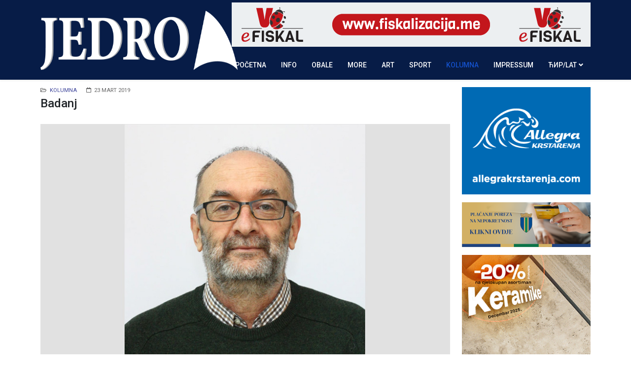

--- FILE ---
content_type: text/html; charset=utf-8
request_url: https://jedro.bar/kolumna/5381-badanj
body_size: 7516
content:
<!DOCTYPE html>
<html xmlns="http://www.w3.org/1999/xhtml" xml:lang="sr-yu" lang="sr-yu" dir="ltr">
	<head>
		<meta http-equiv="X-UA-Compatible" content="IE=edge">
		<meta name="viewport" content="width=device-width, initial-scale=1">
		<base href="https://jedro.bar/kolumna/5381-badanj" />
	<meta http-equiv="content-type" content="text/html; charset=utf-8" />
	<meta name="keywords" content="jedro, vijesti bar, žurnal, mediteranski centar" />
	<meta name="og:title" content="Badanj" />
	<meta name="og:type" content="article" />
	<meta name="og:image" content="https://jedro.bar/images/kolumne/2019/novi_milan.jpg" />
	<meta name="og:url" content="https://jedro.bar/kolumna/5381-badanj" />
	<meta name="og:site_name" content="Jedro | Bar, Crna Gora" />
	<meta name="og:description" content="Portal Jedro. Vijesti, informacije, dešavanja o gradu na dvije obale - Bar, Crna Gora." />
	<meta name="description" content="Portal Jedro. Vijesti, informacije, dešavanja o gradu na dvije obale - Bar, Crna Gora." />
	<meta name="generator" content="Joomla! - Open Source Content Management" />
	<title>Jedro | Bar, Crna Gora - Badanj</title>
	<link href="/images/favicon.png" rel="shortcut icon" type="image/vnd.microsoft.icon" />
	<link href="https://jedro.bar/plugins/content/addtoany/addtoany.css" rel="stylesheet" type="text/css" />
	<link href="/plugins/system/jce/css/content.css?aa754b1f19c7df490be4b958cf085e7c" rel="stylesheet" type="text/css" />
	<link href="//fonts.googleapis.com/css?family=Roboto:100,100italic,300,300italic,regular,italic,500,500italic,700,700italic,900,900italic&amp;subset=latin-ext,greek-ext" rel="stylesheet" type="text/css" />
	<link href="//fonts.googleapis.com/css?family=Roboto+Condensed:300,300italic,regular,italic,700,700italic&amp;subset=greek-ext" rel="stylesheet" type="text/css" />
	<link href="//fonts.googleapis.com/css?family=Open+Sans:300,300italic,regular,italic,600,600italic,700,700italic,800,800italic&amp;subset=latin" rel="stylesheet" type="text/css" />
	<link href="/templates/shaper_helix3/css/bootstrap.min.css" rel="stylesheet" type="text/css" />
	<link href="/templates/shaper_helix3/css/joomla-fontawesome.min.css" rel="stylesheet" type="text/css" />
	<link href="/templates/shaper_helix3/css/font-awesome-v4-shims.min.css" rel="stylesheet" type="text/css" />
	<link href="/templates/shaper_helix3/css/template.css" rel="stylesheet" type="text/css" />
	<link href="/templates/shaper_helix3/css/presets/preset2.css" rel="stylesheet" type="text/css" class="preset" />
	<link href="/templates/shaper_helix3/css/custom.css" rel="stylesheet" type="text/css" />
	<link href="/templates/shaper_helix3/css/frontend-edit.css" rel="stylesheet" type="text/css" />
	<style type="text/css">
.bannergroup {margin-top: 5px;}
#sp-main-body {margin-top: 15px;}
img.sp-default-logo.d-block.d-lg-none {width: 220px !important; height: 40px !important;}body{font-family:Roboto, sans-serif; font-weight:normal; }h1{font-family:Roboto, sans-serif; font-size:18px; font-weight:500; }h2{font-family:Roboto, sans-serif; font-size:18px; font-weight:500; }h3{font-family:Roboto, sans-serif; font-size:16px; font-weight:500; }h4{font-family:Roboto Condensed, sans-serif; font-weight:300; }h5{font-family:Open Sans, sans-serif; font-weight:600; }h6{font-family:Open Sans, sans-serif; font-weight:600; }.sp-megamenu-parent{font-family:Roboto, sans-serif; font-size:14px; font-weight:500; }@media (min-width: 1400px) {
.container {
max-width: 1140px;
}
}#sp-top-bar{ background-color:#071c47;color:#ffffff; }
	</style>
	<script src="https://static.addtoany.com/menu/page.js" type="text/javascript" async="async"></script>
	<script src="/media/jui/js/jquery.min.js?986af86ad325dd7d10b80c5e787c1551" type="text/javascript"></script>
	<script src="/media/jui/js/jquery-noconflict.js?986af86ad325dd7d10b80c5e787c1551" type="text/javascript"></script>
	<script src="/media/jui/js/jquery-migrate.min.js?986af86ad325dd7d10b80c5e787c1551" type="text/javascript"></script>
	<script src="/media/system/js/caption.js?986af86ad325dd7d10b80c5e787c1551" type="text/javascript"></script>
	<script src="/plugins/system/helix3/assets/js/bootstrap.legacy.js" type="text/javascript"></script>
	<script src="/templates/shaper_helix3/js/bootstrap.min.js" type="text/javascript"></script>
	<script src="/templates/shaper_helix3/js/jquery.sticky.js" type="text/javascript"></script>
	<script src="/templates/shaper_helix3/js/main.js" type="text/javascript"></script>
	<script src="/templates/shaper_helix3/js/frontend-edit.js" type="text/javascript"></script>
	<script type="text/javascript">
jQuery(window).on('load',  function() {
				new JCaption('img.caption');
			});
var sp_preloader = '0';

var sp_gotop = '1';

var sp_offanimation = 'default';

	</script>
	<meta property="og:url" content="https://jedro.bar/kolumna/5381-badanj" />
	<meta property="og:type" content="article" />
	<meta property="og:title" content="Badanj" />
	<meta property="og:description" content="„Čempresari“ nastavljaju svoju humanu misiju." />
		<!-- Global site tag (gtag.js) - Google Analytics -->
<script async src="https://www.googletagmanager.com/gtag/js?id=UA-149363288-1"></script>
<script>
  window.dataLayer = window.dataLayer || [];
  function gtag(){dataLayer.push(arguments);}
  gtag('js', new Date());

  gtag('config', 'UA-149363288-1');
</script>

<script data-ad-client="ca-pub-0943220459810047" async src="https://pagead2.googlesyndication.com/pagead/js/adsbygoogle.js"></script>

<script type="text/javascript" src="https://cdnjs.cloudflare.com/ajax/libs/twitter-bootstrap/4.5.0/js/bootstrap.min.js"></script>
	</head>
	
	<body class="site com-content view-article no-layout no-task itemid-114 sr-yu ltr  sticky-header layout-fluid off-canvas-menu-init">
	
		<div class="body-wrapper">
			<div class="body-innerwrapper">
				<section id="sp-top-bar"><div class="container"><div class="row"><div id="sp-top1" class="col-lg-12 "><div class="sp-column "><div class="sp-module "><div class="sp-module-content"><div class="bannergroup">

	<div class="banneritem">
																																																																			<a
							href="/component/banners/click/7" target="_blank" rel="noopener noreferrer"
							title="VG Fiskalizacija">
							<img
								src="https://mail.jedro.bar/images/reklame/vg-efiskal-banner-jedro.gif"
								alt="VG Fiskalizacija"
																							/>
						</a>
																<div class="clr"></div>
	</div>

</div>
</div></div></div></div></div></div></section><header id="sp-header"><div class="container"><div class="row"><div id="sp-logo" class="col-8 col-lg-1 "><div class="sp-column "><div class="logo"><a href="/"><img class="sp-default-logo d-none d-lg-block" src="/images/logo-jedro.png" srcset="/images/logo-jedro.png 2x" alt="Jedro | Bar, Crna Gora"><img class="sp-default-logo d-block d-lg-none" src="/images/logo-jedro-mob.png" alt="Jedro | Bar, Crna Gora"></a></div></div></div><div id="sp-menu" class="col-4 col-lg-11 "><div class="sp-column ">			<div class='sp-megamenu-wrapper'>
				<a id="offcanvas-toggler" class="d-block d-lg-none" aria-label="Helix3 Megamenu Options" href="#"><i class="fa fa-bars" aria-hidden="true" title="Helix3 Megamenu Options"></i></a>
				<ul class="sp-megamenu-parent menu-fade d-none d-lg-block"><li class="sp-menu-item"><a  href="/"  >Početna</a></li><li class="sp-menu-item"><a  href="/info"  >Info</a></li><li class="sp-menu-item"><a  href="/obale"  >Obale</a></li><li class="sp-menu-item"><a  href="/more"  >More</a></li><li class="sp-menu-item"><a  href="/art"  >Art</a></li><li class="sp-menu-item"><a  href="/sport"  >Sport</a></li><li class="sp-menu-item current-item active"><a  href="/kolumna"  >Kolumna</a></li><li class="sp-menu-item"><a  href="/impresum"  >IMPRESSUM</a></li><li class="sp-menu-item sp-has-child"><a  href="javascript:void(0);"  >ЋИР/LAT</a><div class="sp-dropdown sp-dropdown-main sp-menu-right" style="width: 240px;"><div class="sp-dropdown-inner"><ul class="sp-dropdown-items"><li class="sp-menu-item"><a  href="/index.php?srblang=cirilica"  >Ћирилица</a></li><li class="sp-menu-item"><a  href="/index.php?srblang=latinica"  >Latinica</a></li></ul></div></div></li></ul>			</div>
		</div></div></div></div></header><section id="sp-page-title"><div class="row"><div id="sp-title" class="col-lg-12 "><div class="sp-column "></div></div></div></section><section id="sp-main-body"><div class="container"><div class="row"><div id="sp-component" class="col-lg-9 "><div class="sp-column "><div id="system-message-container">
	</div>
<article class="item item-page" itemscope itemtype="http://schema.org/Article">
	<meta itemprop="inLanguage" content="sr-YU" />
	
	

	<div class="entry-header">
		
					
<dl class="article-info">
	
		<dt class="article-info-term"></dt>	
			
		
		
					<dd class="category-name">
	<i class="fa fa-folder-open-o" area-hidden="true"></i>
				<a href="/kolumna" itemprop="genre" data-toggle="tooltip" title="Kategorija članka">Kolumna</a>	</dd>		
		
					<dd class="published">
	<i class="fa fa-calendar-o" area-hidden="true"></i>
	<time datetime="2019-03-23T06:11:33+01:00" itemprop="datePublished" data-toggle="tooltip" title="Datum objavljivanja">
		23 mart 2019	</time>
</dd>			
	</dl>
		
					<h2 itemprop="name">
									Badanj							</h2>
												</div>

					
	
	
		
	
			<div itemprop="articleBody">
		<p><img src="/images/kolumne/2019/novi_milan.jpg" alt="novi milan" /></p>
<p>„Čempresari“ nastavljaju svoju humanu misiju.</p>
 
<p>Prošle nedelje, čistili su smeće na Virpazaru. Sakupili su više od stotinu vreća plastike, stakla, najlona, konzervi... Ali, samo su začeprkali po ogromnom smeću.<br />Skadarsko jezero je odavno postalo najveća crnogorska prirodna deponija u koju svako baca šta stigne, direktno ili preko Morače i ostalih pritoka.</p>
<p>* * *<br />Niko vas ne mrzi više od onoga koji vam nešto duguje: novac, uslugu, dobročinstvo. Uvijek kad vas vidi podsjetite ga da nije baš sve onako kako je ubijedio sebe da jeste.<br />Sad bi neki rado, kao gumicom, izbrisali „čempresare“. Podsjećaju ih da nisu bili na pobjedničkoj strani, a to im je teže od ičega...</p>
<p>* * *<br />Ivo Andrić je govorio: „Ko uspe da zagreje i oživi samoću, taj je osvojio svet.“<br />Ali nije svaka samoća ista.<br />Skoro svako prijepodne sam u našem stanu sam, s tim da ta samoća nema veze sa onom za koju čovjek zna da će potrajati. Ta vrsta samoće izaziva nelagodu kod onih koji nisu na nju navikli.<br />Vjerujem da se stalna i beznadežna samoća mora odraziti na one koji su godinama sami. Mislim da takvi ljudi, kako se bliži starost, postepeno gube nešto od lijepih osobina po kojima su bili prepoznati i poštovani.<br />Možda zbog toga što su predugo sami sebi čitav svijet...</p>
<p>* * *<br />Crnogorska vlast, zahvaljujući aferi „Koverta“, nije bila na nižim granama. Ali, izgleda, ni opozicija. Conditio sine qua non svih protesta jeste da njenih predstavnika nema nigdje u prvim redovima niti da se eksponiraju u bilo kom vidu. Tek tada protesti imaju šansu na uspjeh...</p>
<p>* * *<br />„Nekad si sve mogao završiti s nekoliko krapova, po mogućnosti sušenih: u školi, u bolnici, u opštini, da upišeš dijete, da ga zaposliš... Sad su svi krapovi stali u jednu kovertu.“ (Badanj)</p>
<p>* * *<br />U iskričavo duhovitoj knjizi „Priče iz Badanja“, koju je, po kazivanju Nenada Petranovića Badanja, ugostitelja sa Virpazara, napisala Sonja Živaljević, objašnjena je suština života:<br />„Život ti je kao jedno lijepo zeleno drvo. No, dođe jesen, požuti lišće, počne da opada, ostane nekih pet-šest pera. A onda dođe zima, dune vjetar, obali i njih. E, to su oni što ne piju i ne puše.“</p>
<p>* * *<br />Crnogorska vlast bi, kaže Badanj, trebalo da postane turistički brend. Dovoljno je da u turističkim prospektima stoji: „Dođite u Crnu Goru, zemlju koja 30 godina nije promijenila vlast!“<br />To zaista mora da je zemlja blagostanja i turisti bi željeli da upoznaju ljude na vlasti koji su je takvom napravili.<br />Doduše, dodaje Badanj, turistički slogan može da glasi i: „Dođite u Crnu Goru da upoznate narod koji 30 godina ne umije da smijeni vlast!“<br />I to je, nesumnjivo, raritet.</p>
<p>* * *<br />Inače, Nenad Petranović, zvani Badanj, dobio je nadimak po ogromnoj glavi. Crmničani vele da kad njega zaboli glava „treba mu tableta ka' njeguški sir“.</p>
<p>* * *<br />Na ono mjesto na koje i car ide pješke, ne idem više s „Politikom“ pod miškom.<br />Sad me i tamo prati „ajfon“.</p>
<p>* * *<br />„Politikin zabavnik“ napunio je 80 godina.<br />Skoro četvrt vijeka bio sam dopisnik „Politike“ iz Bara i Ulcinja, ali za moje kćerke postao sam pravi novinar tek kad mi je „Politikin zabavnik“ objavio priču u rubrici „Život piše drame“. Jer, godinama je u našoj kući najvažniji dan bio petak, dan kad je dolazio „Zabavnik“. Imao sam privilegiju da ga kupujem na trafici i prvi prelistavam. Hodajući do stana uspijevao sam da pročitam dogodovštine mojih omiljenih junaka sa treće i zadnje strane Mikija Mausa i Paje Patka (kasnije Hogara Strašnog i Garfilda) i Fantoma, Mandraka, Ripa Kirbija, Iznoguda... „Zabavnik“ je do završetka vikenda prelazio iz ruke u ruku i na kraju bi ga od korice do korice pročitalo nas svih petoro.<br />„Zabavnik“ sam počeo da čitam u osnovnoj školi. Više smo vjerovali njemu nego svom učitelju i nastavnicima. Mislim da je tajna dugovječnosti i uspjeha lista kod svih generacija upravo u tome što su njegovi novinari uvijek pisali istinito, prenoseći tačne i pouzdane podatke na koje su se svi njegovi čitaoci, sa sigurnošću, mogli pozvati. Među nama, osnovcima, tačno se znalo ko čita „Zabavnik“, jednostavno, više smo znali od svojih drugova. I bili smo, usuđujem se da kažem, pismeniji. Nastavio sam da ga kupujem u srednjoj školi i na fakultetu, a ponovo sam mu se vratio kad sam postao roditelj.<br />Onda smo se našli na muci: nismo znali gdje da ostavljamo stare brojeve. Umjesto njih, odrekli smo se nekih knjiga. I dobro je što smo zadržali „Zabavnike“, jer im se stalno vraćamo i uvijek saznajemo nešto novo, kao da ih prvi put držimo u ruci.</p>
<p>* * *<br />„U čemu je tajna vječne sreće?“<br />„U tome što se ne treba raspravljati s budalama.“<br />„To nije tačno!“<br />„Da, u pravu ste.“</p><div class="addtoany_container"><span class="a2a_kit a2a_kit_size_32 addtoany_list" data-a2a-url="https://jedro.bar/kolumna/5381-badanj" data-a2a-title="Badanj">
<a class="a2a_button_facebook"></a>
<a class="a2a_button_twitter"></a>
<a class="a2a_button_google_plus"></a>
<a class="a2a_dd" href="https://www.addtoany.com/share"></a>
</span>
</div>	</div>

			
<dl class="article-info">
	
			
		
			</dl>
	
	
	
<nav class="pagenavigation mt-4">
	<ul class="pagination ms-0">
			<li class="previous page-item">
			<a class="page-link" href="/kolumna/5422-kad-gore-masline" rel="prev">
			<span class="visually-hidden">
				Previous article: Kad gore masline.........			</span>
			<span class="icon-chevron-left" aria-hidden="true"></span> <span aria-hidden="true">Prethodna</span>			</a>
		</li>
				<li class="next page-item">
			<a class="page-link" href="/kolumna/5377-zrele-godine-mladalacki-izgled-2" rel="next">
			<span class="visually-hidden">
				Next article: Zrele godine, mladalački izgled			</span>
			<span aria-hidden="true">Sljedeća</span> <span class="icon-chevron-right" aria-hidden="true"></span>			</a>
		</li>
		</ul>
</nav>
						
	
		<div class="moduletable">
						

<div class="custom"  >
	<p><a href="http://www.smchiptuning.me" target="_blank" rel="noopener noreferrer"><img src="/images/reklame/auto-klime-bakovic-2.jpg" alt="auto klime bakovic 1" width="850" height="105" /></a></p></div>
		</div>
	      
	
			<div class="article-footer-wrap">
			<div class="article-footer-top">
											</div>
					</div>
	
</article>
</div></div><div id="sp-desno" class="col-lg-3 "><div class="sp-column custom-class"><div class="sp-module  reklame1"><div class="sp-module-content">

<div class="custom reklame1"  >
	<p><a href="https://alle.gr/jedro" target="_blank" rel="noopener"><img src="/images/reklame/allegra-300x250-2023.gif" alt="allegra" /></a></p>
<p><a href="https://bar.me/placanje-poreza-na-nepokretnost/" target="_blank" rel="noopener"><img src="/images/reklame/poreska_bar.png" alt="opstina bar " width="320" height="113" /></a></p>
<p><a href="https://cerovo.com" target="_blank" rel="noopener noreferrer"><img src="/images/reklame/cerovo-2025-12-mali.gif" alt="po sve ovo dodji u cerovo" width="336" height="280" /></a></p></div>
</div></div><div class="sp-module  reklame2"><div class="sp-module-content">

<div class="custom reklame2"  >
	<p><a href="https://visitbar.org/" target="_blank" rel="noopener noreferrer"><img src="/images/reklame/to-bar-travel.jpg" alt="turisticka organizacija bar" /></a></p>
<!--
<p><a href="http://www.kalamper.com" target="_blank" rel="noopener noreferrer"><img src="/images/reklame/kalamper.gif" alt="kalamper" /></a></p>
<p><a href="https://www.enzahome.com/en-ME" target="_blank" rel="noopener"><img src="/images/reklame/enza-2024-12.gif" alt="enza home" style="border: 1px solid #3d3960; padding: 3px;" /></a></p>
-->
<p><a href="http://www.vodovod-bar.me" target="_blank" rel="noopener noreferrer"><img src="/images/reklame/vodovod-bar.jpg" alt="vodovod bar" /></a></p>
<p><a href="http://www.komunalnobar.me" target="_blank" rel="noopener noreferrer"><img src="/images/reklame/komunalno1.jpg" alt="komunalno" width="320" height="72" /></a></p>
<p><a href="http://www.regionalnivodovod.me/" target="_blank" rel="noopener noreferrer"><img src="/images/reklame/regionalni-vodovod-novi.png" alt="regionalni vodovod novi" style="border: 1px solid #3d3960; padding: 3px;" /></a></p>
<p><a href="https://www.lukabar.me/index.php/me/" target="_blank" rel="noopener noreferrer"><img src="/images/reklame/jedro-luka-bar.jpg" alt="luka bar" width="320" height="200" /></a></p>
<p><a href="http://www.barskaplovidba.me/" target="_blank" rel="noopener"><img src="/images/reklame/barska-plovidba.gif" alt="barska plovidba" width="300" height="250" /></a></p>
<p><a href="http://www.marina-bar.me/" target="_blank" rel="noopener noreferrer"><img src="/images/reklame/marina-bar-bijeli.jpg" alt="AD Marina Logo" width="305" height="100" /></a></p>
<p><img src="/images/reklame/a3_team_banner.gif" alt="" width="350" height="164" style="border: 1px solid #3d3960; padding: 3px;" /></p>
<!--
<p><a href="https://www.enzahome.com/en-ME" target="_blank" rel="noopener"><img src="/images/reklame/enza.jpg" alt="enza home" width="320" height="149" style="border: 1px solid #3d3960; padding: 3px;" /></a></p>
--> <!--
<p><a href="https://staracarsija.me/" target="_blank" rel="noopener noreferrer"><img src="/images/reklame/stara-carsija.png" alt="stara carsija" /></a></p>
-->
<p><a href="https://mozura.me/category/blog/" target="_blank" rel="noopener noreferrer"><img src="/images/reklame/deponija_mozura.gif" alt="reklama" width="320" height="210" /></a></p>
<!-- <p><a href="#" target="_blank" rel="noopener noreferrer"><img src="/images/reklame/mjesto_za_reklamu.jpg" alt="reklama" width="320" height="210" /></a></p> -->
<p><a href="http://avetours-montenegro.com" target="_blank" rel="noopener noreferrer"><img src="/images/reklame/ave-tours-2020.jpg" alt="ave tours" width="320" height="150" style="border: 1px solid #3d3960; padding: 3px;" /></a></p>
<p><a href="http://fpebar.me/" target="_blank" rel="noopener"><img src="/images/reklame/fpep-vertical.jpg" alt="fpep vertical" width="320" height="185" /></a></p>
<p><a href="http://www.smchiptuning.me" target="_blank" rel="noopener noreferrer"><img src="/images/reklame/Klime_Bakovic_1.jpg" alt="Klime Baković" width="400" height="96" /></a></p>
<p><a href="http://djokicgroup.com/" target="_blank" rel="noopener noreferrer"><img src="/images/reklame/djokic.jpg" alt="djokic" width="320" height="276" /></a></p>
<p><a href="https://cglamping.me/" target="_blank"><img src="/images/reklame/cglamping.jpg" alt="CGlamping" width="320" height="276" /></a></p>
<p><a href="http://www.montpressphoto.me/home.html" target="_blank" rel="noopener noreferrer"><img src="/images/reklame/Logo-MPF.jpg" alt="Logo MPF" /></a></p>
<p><a href="https://visitbar.org/" target="_blank" rel="noopener noreferrer"><img src="/images/reklame/tobar.jpg" alt="tobar" width="320" height="364" style="border: 1px solid #3d3960; padding: 3px;" /></a></p></div>
</div></div></div></div></div></div></section><footer id="sp-footer"><div class="container"><div class="row"><div id="sp-footer1" class="col-lg-12 "><div class="sp-column "><div class="sp-module "><div class="sp-module-content"><a href="https://jedro.bar/index.php?srblang=latinica">latinica</a>  | <a href="https://jedro.bar/index.php?srblang=cirilica">ћирилица</a></div></div><span class="sp-copyright">© 2016 - 2026 Jedro.bar<br />
On-line žurnal Mediteranskog centra fotografije iz Bara</span></div></div></div></div></footer>			</div>
		</div>
		
		<!-- Off Canvas Menu -->
		<div class="offcanvas-menu">
			<a href="#" class="close-offcanvas" aria-label="Close"><i class="fa fa-remove" aria-hidden="true" title="Close"></i></a>
			<div class="offcanvas-inner">
									<div class="sp-module "><div class="sp-module-content"><ul class="nav menu">
<li class="item-115"><a href="/" > Početna</a></li><li class="item-109"><a href="/info" > Info</a></li><li class="item-110"><a href="/obale" > Obale</a></li><li class="item-111"><a href="/more" > More</a></li><li class="item-112"><a href="/art" > Art</a></li><li class="item-113"><a href="/sport" > Sport</a></li><li class="item-114  current active"><a href="/kolumna" > Kolumna</a></li><li class="item-271">		<a  href="/impresum"  > IMPRESSUM</a></li><li class="item-118  divider deeper parent"><a class="separator ">ЋИР/LAT</a>
<span class="offcanvas-menu-toggler collapsed" data-bs-toggle="collapse" data-bs-target="#collapse-menu-118"><i class="open-icon fa fa-angle-down"></i><i class="close-icon fa fa-angle-up"></i></span><ul class="collapse" id="collapse-menu-118"><li class="item-116">		<a  href="/index.php?srblang=cirilica"  > Ћирилица</a></li><li class="item-117">		<a  href="/index.php?srblang=latinica"  > Latinica</a></li></ul></li></ul>
</div></div>
							</div>
		</div>
				
						
		
		
				
		<!-- Go to top -->
					<a href="javascript:void(0)" class="scrollup" aria-label="Go To Top">&nbsp;</a>
			</body>
</html>

--- FILE ---
content_type: text/html; charset=utf-8
request_url: https://www.google.com/recaptcha/api2/aframe
body_size: 267
content:
<!DOCTYPE HTML><html><head><meta http-equiv="content-type" content="text/html; charset=UTF-8"></head><body><script nonce="QSNMruk0HVPcuicbulXqCg">/** Anti-fraud and anti-abuse applications only. See google.com/recaptcha */ try{var clients={'sodar':'https://pagead2.googlesyndication.com/pagead/sodar?'};window.addEventListener("message",function(a){try{if(a.source===window.parent){var b=JSON.parse(a.data);var c=clients[b['id']];if(c){var d=document.createElement('img');d.src=c+b['params']+'&rc='+(localStorage.getItem("rc::a")?sessionStorage.getItem("rc::b"):"");window.document.body.appendChild(d);sessionStorage.setItem("rc::e",parseInt(sessionStorage.getItem("rc::e")||0)+1);localStorage.setItem("rc::h",'1769365333027');}}}catch(b){}});window.parent.postMessage("_grecaptcha_ready", "*");}catch(b){}</script></body></html>